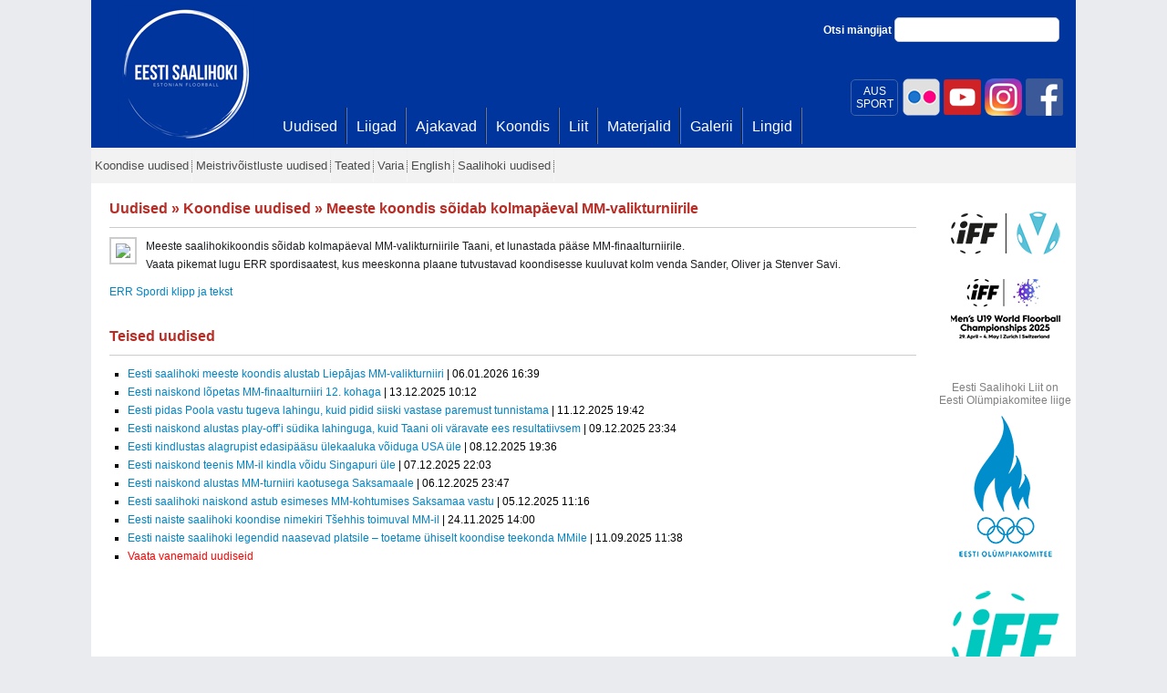

--- FILE ---
content_type: text/html; charset=utf-8
request_url: https://www.saalihoki.ee/Uudised/Uudis.aspx?u=1444
body_size: 30746
content:

<!DOCTYPE html PUBLIC "-//W3C//DTD XHTML 1.0 Transitional//EN" "http://www.w3.org/TR/xhtml1/DTD/xhtml1-transitional.dtd">
<html xmlns="http://www.w3.org/1999/xhtml">
<head><title>
	Saalihoki.ee
</title>
    
    <link href="../Scripts/css/jquery.lightbox-0.5.css" rel="stylesheet" type="text/css" />


    <script type="text/javascript">
        var _gaq = _gaq || [];
        _gaq.push(['_setAccount', 'UA-25297102-1']);
        _gaq.push(['_trackPageview']);

        (function () {
            var ga = document.createElement('script'); ga.type = 'text/javascript'; ga.async = true;
            ga.src = ('https:' == document.location.protocol ? 'https://ssl' : 'http://www') + '.google-analytics.com/ga.js';
            var s = document.getElementsByTagName('script')[0]; s.parentNode.insertBefore(ga, s);
        })();
    </script>
    <link href="../Scripts/jquery-ui-1.8.9.custom.css" rel="stylesheet" type="text/css" /><link href="../bootstrap/css/bootstrap.css" rel="stylesheet" type="text/css" />
    <style type="text/css">
        .middle-fb {
            width: 360px;
            float: left;
            clear: none;
            position: absolute;
            margin: 18px 0px 0px 220px;
        }

            .middle-fb a:hover {
                text-decoration: underline;
            }

        .middle-fb-inner {
            color: #3b5998;
            font-size: 18px;
            padding-left: 70px;
            padding-top: 12px;
            padding-bottom: 20px;
            background: url('fb2.png') no-repeat
        }

        .aussport {
            -webkit-border-radius: 5px;
            -moz-border-radius: 5px;
            border-radius: 5px;
            width: 50px;
            float: right;
            text-align: center;
            color: #fff;
            padding-top: 5px;
            padding-bottom:5px;
            margin-top:3px;
            margin-right:3px;
            border: 1px solid #4364a7;
        }
        .aussport:hover {
            background:#fff;
            color:#00359d;
        }
    </style>
<link href="../App_Themes/sh/saalihoki22.css" type="text/css" rel="stylesheet" /><link href="../App_Themes/sh/saalihoki3.css" type="text/css" rel="stylesheet" /><link href="../App_Themes/sh/saalihoki4.css" type="text/css" rel="stylesheet" /></head>
<body>
    <form method="post" action="./Uudis.aspx?u=1444" id="form1">
<div class="aspNetHidden">
<input type="hidden" name="__EVENTTARGET" id="__EVENTTARGET" value="" />
<input type="hidden" name="__EVENTARGUMENT" id="__EVENTARGUMENT" value="" />
<input type="hidden" name="__VIEWSTATE" id="__VIEWSTATE" value="/[base64]/////D2QCAQ9kFgQCAQ8PFgQfAQUnPHNwYW4+TWVpc3RyaXbDtWlzdGx1c3RlIHV1ZGlzZWQ8L3NwYW4+HwIFKH4vVXVkaXNlZC9NZWlzdHJpdm9pc3RsdXN0ZS11dWRpc2VkLmFzcHhkZAIDDxYCHwAC/////w9kAgIPZBYEAgEPDxYEHwEFEzxzcGFuPlRlYXRlZDwvc3Bhbj4fAgUVfi9VdWRpc2VkL1RlYXRlZC5hc3B4ZGQCAw8WAh8AAv////8PZAIDD2QWBAIBDw8WBB8BBRI8c3Bhbj5WYXJpYTwvc3Bhbj4fAgUUfi9VdWRpc2VkL1ZhcmlhLmFzcHhkZAIDDxYCHwAC/////w9kAgQPZBYEAgEPDxYEHwEFFDxzcGFuPkVuZ2xpc2g8L3NwYW4+HwIFFn4vVXVkaXNlZC9FbmdsaXNoLmFzcHhkZAIDDxYCHwAC/////w9kAgUPZBYEAgEPDxYEHwEFHjxzcGFuPlNhYWxpaG9raSB1dWRpc2VkPC9zcGFuPh8CBSxodHRwOi8vd3d3LnNhYWxpaG9raS5lZS9VdWRpc2VkL1V1ZGlzZWQuYXNweGRkAgMPFgIfAAL/////[base64]/[base64]/[base64]/[base64]/hKRbdsell2g==" />
</div>

<script type="text/javascript">
//<![CDATA[
var theForm = document.forms['form1'];
if (!theForm) {
    theForm = document.form1;
}
function __doPostBack(eventTarget, eventArgument) {
    if (!theForm.onsubmit || (theForm.onsubmit() != false)) {
        theForm.__EVENTTARGET.value = eventTarget;
        theForm.__EVENTARGUMENT.value = eventArgument;
        theForm.submit();
    }
}
//]]>
</script>


<script src="/WebResource.axd?d=xMTcIB_udtRUGfeEAl-UToIcQPablU4ETuT8vhfdo_VllDapH8w7blYAIGoJmP0TcT86mtrPTi6yuGuq_gzOZLtAMk0-a1P-Wmh5AlGvX841&amp;t=637454141640000000" type="text/javascript"></script>


<script src="/ScriptResource.axd?d=THGIYjuXqZPHhUXABGODBwqEUkeuS4VccdPVslbDvz84AHCcQ79noZrZvfXKeRd-VHxezbi2se_-5oBZxvOHT_DWSd07Zz3__LjbO1ArsprrEJraKoT3Z6PRhjicXwfKq-clYNqvS69umVOkMVF7Fsq2n4OhlGcAHGfW1eh0Hh3V2VWAwIKfxfyx9iKzoIXy0&amp;t=2fe674eb" type="text/javascript"></script>
<script type="text/javascript">
//<![CDATA[
if (typeof(Sys) === 'undefined') throw new Error('ASP.NET Ajax client-side framework failed to load.');
//]]>
</script>

<script src="/ScriptResource.axd?d=T252K_WNIA_QjNYtvmhIC9cKPKmTKPHHJCoL7CULiCsI4-iNflUJHFZ2S1eueqGkamSpRe8NbC7cbyPdnMaqYk7uXswuoHL4t9p6fQgFQ0Rzd25D2zPI6nUpDRzN-TZGi-NDvSdnP-olH-W7gLHnAPx4WnpQT6qGmhdi2omCZPquiSVRO8w8l-e4hMUKbwLn0&amp;t=2fe674eb" type="text/javascript"></script>
<script src="../Scripts/saalihoki.js" type="text/javascript"></script>
<script src="../bootstrap/js/jquery-1.7.1.min.js" type="text/javascript"></script>
<script src="../bootstrap/js/jquery-ui-1.8.18.custom.min.js" type="text/javascript"></script>
<script src="../scripts/jquery.hoverIntent.js" type="text/javascript"></script>
<script src="../bootstrap/js/bootstrap-tab.js" type="text/javascript"></script>
<script src="../Scripts/jquery.lightbox-0.5.min.js" type="text/javascript"></script>
<div class="aspNetHidden">

	<input type="hidden" name="__VIEWSTATEGENERATOR" id="__VIEWSTATEGENERATOR" value="9B759134" />
</div>
        <script type="text/javascript">
//<![CDATA[
Sys.WebForms.PageRequestManager._initialize('ctl00$ctl00$ScriptManager1', 'form1', [], [], [], 90, 'ctl00$ctl00');
//]]>
</script>

        <div id="main">
            <div id="main_inner">
                <div id="main_inner2">
                    <div class="middle-fb">
                        
                    </div>
                    <div class="fb-topd">
                        <a href="http://www.facebook.com/Saalihoki.ee" title="Eesti Saalihoki Liit Facebookis"
                            target="_blank">
                            <img id="imgFb" class="fb-topi" src="../fb.png" alt="Eesti Saalihoki Liit Facebookis" />
                        </a>
                        <a href="https://www.instagram.com/eestisaalihoki/" title="Eesti Saalihoki Liit Instagramis"
                            target="_blank">
                            <img id="Image1" class="fb-topi" src="../instagram.png" alt="Eesti Saalihoki Liit Instagramis" />
                        </a>
                        <a href="https://www.youtube.com/channel/UCrYTnGF8Ya4LIm4H_jHzITA?view_as=subscriber" title="Eesti Saalihoki Liit Youtubes"
                            target="_blank">
                            <img id="Image2" class="fb-topi" src="../youtube.png" alt="Eesti Saalihoki Liit Youtubes" />
                        </a>
                         <a href="https://www.flickr.com/photos/saalihoki/" title="Eesti Saalihoki Liit | Flickr"
                            target="_blank">
                            <img id="Image3" class="fb-topi" src="../flickr.png" alt="Eesti Saalihoki Liit | Flickr" />
                        </a>

                        <a href="https://eadse.ee/koolitus/spordialaliitude-sihtruhmadele/" title="AUS SPORT"
                            target="_blank">
                            <span class="aussport">
                                AUS<br />
                                SPORT
                            </span>
                        </a>

                        <a class="fb-top" href="http://www.facebook.com/Saalihoki.ee" target="_blank" title="Eesti Saalihoki Liit Facebookis">
                             </a>
                    </div>
                    
<div id="logo">
    <a id="TopMenu1_lnkPealeht" href="../"></a>
</div>
<div id="search">
    Otsi mängijat
    <input id="txtSearch" type="text" class="txt-search" />
</div>
<script type="text/javascript">
    $("#txtSearch").keypress(function(e) {
        if (e.keyCode===13) {
            window.location.href = '/Otsi.aspx?u=' + $(this).val();
            return false;
        }
    });
</script>
<div id="menucontainer">
    <div id="mainmenu">
        <div class="bg">
            <ul>
                
                        <li>
                            <a id="TopMenu1_repTopMenu_lnkTop_0" href="Uudised.aspx"><span>Uudised</span></a>
                        </li>
                    
                        <li>
                            <a id="TopMenu1_repTopMenu_lnkTop_1" href="../Liigad/Default.aspx"><span>Liigad</span></a>
                        </li>
                    
                        <li>
                            <a id="TopMenu1_repTopMenu_lnkTop_2" href="../Ajakavad.aspx"><span>Ajakavad</span></a>
                        </li>
                    
                        <li>
                            <a id="TopMenu1_repTopMenu_lnkTop_3" href="../Koondis/Default.aspx"><span>Koondis</span></a>
                        </li>
                    
                        <li>
                            <a id="TopMenu1_repTopMenu_lnkTop_4" href="../Liit/Default.aspx"><span>Liit</span></a>
                        </li>
                    
                        <li>
                            <a id="TopMenu1_repTopMenu_lnkTop_5" href="../Materjalid/Default.aspx"><span>Materjalid</span></a>
                        </li>
                    
                        <li>
                            <a id="TopMenu1_repTopMenu_lnkTop_6" href="../Galerii.aspx"><span>Galerii</span></a>
                        </li>
                    
                        <li>
                            <a id="TopMenu1_repTopMenu_lnkTop_7" href="../Lingid.aspx"><span>Lingid</span></a>
                        </li>
                    
                
            </ul>
        </div>
    </div>
</div>

                    
<div id="secmenu">
    <div class="bg">
        <ul>
            
                    <li class="parent">
                        <a id="SecMenu1_repSecMenu_lnkTop_0" href="Koondise-uudised.aspx"><span>Koondise uudised</span></a>
                        
                    </li>
                
                    <li class="parent">
                        <a id="SecMenu1_repSecMenu_lnkTop_1" href="Meistrivoistluste-uudised.aspx"><span>Meistrivõistluste uudised</span></a>
                        
                    </li>
                
                    <li class="parent">
                        <a id="SecMenu1_repSecMenu_lnkTop_2" href="Teated.aspx"><span>Teated</span></a>
                        
                    </li>
                
                    <li class="parent">
                        <a id="SecMenu1_repSecMenu_lnkTop_3" href="Varia.aspx"><span>Varia</span></a>
                        
                    </li>
                
                    <li class="parent">
                        <a id="SecMenu1_repSecMenu_lnkTop_4" href="English.aspx"><span>English</span></a>
                        
                    </li>
                
                    <li class="parent">
                        <a id="SecMenu1_repSecMenu_lnkTop_5" href="http://www.saalihoki.ee/Uudised/Uudised.aspx"><span>Saalihoki uudised</span></a>
                        
                    </li>
                
        </ul>
    </div>
</div>

                    
    <div class="content_wide">
        <div class="content_top">
            
        
    <h3>
        <a href="/Uudised/Uudised.aspx">Uudised</a> » <a href="Koondise-uudised.aspx">Koondise uudised</a> » Meeste koondis sõidab kolmapäeval MM-valikturniirile
    </h3>
    <div class="hr">
    </div>
    <div id="sisu_content">
        <a id="sisu_contentSisu_Uudis1_lnkUudisePilt" class="uudis" href="../handlers/Uudis.ashx?mode=2&amp;f=1444.jpg"><img id="sisu_contentSisu_Uudis1_imgUudis" src="../handlers/Uudis.ashx?mode=1&amp;f=1444.jpg" style="float: left; margin: 0px 10px 10px 0px; border:2px solid #ccc; padding:5px;" /></a>
<p><span style="font-size:12px;"><span style="font-family:arial,helvetica,sans-serif;"><span style="color: rgb(28, 30, 33);">Meeste saalihokikoondis s&otilde;idab kolmap&auml;eval MM-valikturniirile Taani, et lunastada p&auml;&auml;se MM-finaalturniirile.</span><br style="color: rgb(28, 30, 33); font-family: Helvetica, Arial, sans-serif; font-size: 14px;" /><span style="color: rgb(28, 30, 33);">Vaata pikemat lugu ERR spordisaatest, kus meeskonna plaane tutvustavad koondisesse kuuluvat kolm venda Sander, Oliver ja Stenver Savi.</span></span></span></p>
<p><a href="https://sport.err.ee/1029076/mm-paaset-jahtiva-eesti-saalihokikoondise-koosseisu-kuulub-kolm-venda" target="_blank">ERR Spordi klipp&nbsp;ja tekst</a></p>

    </div>
    <p>
    </p>
    <h3 style="display: block; clear: both;">
        Teised uudised</h3>
    <div class="hr">
    </div>
    <div id="sisu_content">
        
        <ul class="newslist">
    
        <li>
            <a id="sisu_contentSisu_Uudised1_repUudised_lnkuudis_0" href="Uudis.aspx?u=2312">Eesti saalihoki meeste koondis alustab Liepājas MM-valikturniiri</a>
            |
            06.01.2026 16:39
        </li>
    
        <li>
            <a id="sisu_contentSisu_Uudised1_repUudised_lnkuudis_1" href="Uudis.aspx?u=2310">Eesti naiskond lõpetas MM-finaalturniiri 12. kohaga</a>
            |
            13.12.2025 10:12
        </li>
    
        <li>
            <a id="sisu_contentSisu_Uudised1_repUudised_lnkuudis_2" href="Uudis.aspx?u=2309">Eesti pidas Poola vastu tugeva lahingu, kuid pidid siiski vastase paremust tunnistama</a>
            |
            11.12.2025 19:42
        </li>
    
        <li>
            <a id="sisu_contentSisu_Uudised1_repUudised_lnkuudis_3" href="Uudis.aspx?u=2308">Eesti naiskond alustas play-off’i südika lahinguga, kuid Taani oli väravate ees resultatiivsem</a>
            |
            09.12.2025 23:34
        </li>
    
        <li>
            <a id="sisu_contentSisu_Uudised1_repUudised_lnkuudis_4" href="Uudis.aspx?u=2307">Eesti kindlustas alagrupist edasipääsu ülekaaluka võiduga USA üle</a>
            |
            08.12.2025 19:36
        </li>
    
        <li>
            <a id="sisu_contentSisu_Uudised1_repUudised_lnkuudis_5" href="Uudis.aspx?u=2306">Eesti naiskond teenis MM-il kindla võidu Singapuri üle</a>
            |
            07.12.2025 22:03
        </li>
    
        <li>
            <a id="sisu_contentSisu_Uudised1_repUudised_lnkuudis_6" href="Uudis.aspx?u=2305">Eesti naiskond alustas MM-turniiri kaotusega Saksamaale</a>
            |
            06.12.2025 23:47
        </li>
    
        <li>
            <a id="sisu_contentSisu_Uudised1_repUudised_lnkuudis_7" href="Uudis.aspx?u=2304">Eesti saalihoki naiskond astub esimeses MM-kohtumises Saksamaa vastu</a>
            |
            05.12.2025 11:16
        </li>
    
        <li>
            <a id="sisu_contentSisu_Uudised1_repUudised_lnkuudis_8" href="Uudis.aspx?u=2303"> Eesti naiste saalihoki koondise nimekiri Tšehhis toimuval MM-il</a>
            |
            24.11.2025 14:00
        </li>
    
        <li>
            <a id="sisu_contentSisu_Uudised1_repUudised_lnkuudis_9" href="Uudis.aspx?u=2297">Eesti naiste saalihoki legendid naasevad platsile – toetame ühiselt koondise teekonda MMile</a>
            |
            11.09.2025 11:38
        </li>
    
        
        <li>
            <a id="sisu_contentSisu_Uudised1_repUudised_lnkArhiiv" href="https://www.saalihoki.ee/Uudised/Uudis.aspx?u=1444&amp;all=1" style="color:Red !important;">Vaata vanemaid uudiseid</a>
        </li>
        
        
        </ul>
    

    </div>
    <script type="text/javascript">
        $(document).ready(function () {
            $('a.uudis').lightBox();
        });
    </script>

        </div>
        <div class="content_bottom">
        </div>
    </div>
    <div class="content_spons">
        

<div class="content_top">
    <div>
        <!--Turniir 1-->
        

<style type="text/css">
    a.width120 img {
        width:120px !important;
    }
</style>


        <div style="text-align: center;">
    
        <div style="margin-bottom:10px !important;">
        <a id="sisu_AllSponsors1_SponsorItems_u19_repSponsorid_lnkBanner_0" href="https://app.floorball.sport/leagueorganizer/Magazine/206#/leagueorganizersite/206/groups" target="_blank"><img id="sisu_AllSponsors1_SponsorItems_u19_repSponsorid_imgBanner_0" alt="" src="/App_Themes/sh/images/sponsorid/Event-logo-2025@2x.png?" style="border: 0px; max-width:120px;" /></a>
        
            </div>
    
        <div style="margin-bottom:10px !important;">
        <a id="sisu_AllSponsors1_SponsorItems_u19_repSponsorid_lnkBanner_1" href="https://www.swissunihockey.ch/de/administration/events/u19wfc2025/" target="_blank"><img id="sisu_AllSponsors1_SponsorItems_u19_repSponsorid_imgBanner_1" alt="" src="/App_Themes/sh/images/sponsorid/u19.png" style="border: 0px; max-width:120px;" /></a>
        
            </div>
    
        </div>
    

    </div>
</div>
<div class="content_top">
    <div>
        <!--Turniir 2-->
        

<style type="text/css">
    a.width120 img {
        width:120px !important;
    }
</style>


        <div style="text-align: center;">
    
        </div>
    

    </div>
</div>
<div class="content_top2">
    <div>
        <!--Olümpiakomitee-->
        <div style="text-align:center; font-size:12px; color:#808080">
        Eesti Saalihoki Liit on<br />Eesti Olümpiakomitee liige
        </div>
        

<style type="text/css">
    a.width120 img {
        width:120px !important;
    }
</style>


        <div style="text-align: center;">
    
        <div style="margin-bottom:10px !important;">
        <a id="sisu_AllSponsors1_SponsorItemsQvalitas_repSponsorid_lnkBanner_0" href="http://www.eok.ee/" target="_blank"><img id="sisu_AllSponsors1_SponsorItemsQvalitas_repSponsorid_imgBanner_0" alt="" src="/App_Themes/sh/images/sponsorid/eok2020_blue.png" style="border: 0px; max-width:120px;" /></a>
        
            </div>
    
        </div>
    

    </div>
</div>
<div class="content_top2">
    <div>
        <!--IFF-->
        

<style type="text/css">
    a.width120 img {
        width:120px !important;
    }
</style>


        <div style="text-align: center;">
    
        <div style="margin-bottom:10px !important;">
        <a id="sisu_AllSponsors1_SponsorItems4_repSponsorid_lnkBanner_0" href="http://www.floorball.org/" target="_blank"><img id="sisu_AllSponsors1_SponsorItems4_repSponsorid_imgBanner_0" alt="" src="/App_Themes/sh/images/sponsorid/iff2017.png" style="border: 0px; max-width:120px;" /></a>
        
            </div>
    
        </div>
    

    </div>
</div>
<div class="content_top2">
    <div>
        <!--PAF-->
        

<style type="text/css">
    a.width120 img {
        width:120px !important;
    }
</style>


        <div style="text-align: center;">
    
        <div style="margin-bottom:10px !important;">
        <a id="sisu_AllSponsors1_SponsorItems3_repSponsorid_lnkBanner_0" href="http://www.oxdog.net/" target="_blank"><img id="sisu_AllSponsors1_SponsorItems3_repSponsorid_imgBanner_0" alt="" src="/App_Themes/sh/images/sponsorid/oxdog.png" style="border: 0px; max-width:120px;" /></a>
        
            </div>
    
        <div style="margin-bottom:10px !important;">
        <a id="sisu_AllSponsors1_SponsorItems3_repSponsorid_lnkBanner_1" href="https://www.paf.ee/et?utm_medium=display&amp;utm_source=saalihoki&amp;utm_campaign=ongoing&amp;utm_content=saalihoki_120x120" target="_blank"><img id="sisu_AllSponsors1_SponsorItems3_repSponsorid_imgBanner_1" alt="" src="/App_Themes/sh/images/sponsorid/Paf%20120x120px.gif" style="border: 0px; max-width:120px;" /></a>
        
            </div>
    
        </div>
    

    </div>
</div>

<div class="content_top2">
    <div>
        <!--GO-->
        

<style type="text/css">
    a.width120 img {
        width:120px !important;
    }
</style>


        <div style="text-align: center;">
    
        <div style="margin-bottom:10px !important;">
        <a id="sisu_AllSponsors1_SponsorItems9_repSponsorid_lnkBanner_0" href="http://www.go.ee/" target="_blank"><img id="sisu_AllSponsors1_SponsorItems9_repSponsorid_imgBanner_0" alt="" src="/App_Themes/sh/images/sponsorid/go.jpg" style="border: 0px; max-width:120px;" /></a>
        
            </div>
    
        </div>
    

    </div>
</div>
<div class="content_top2">
    <div>
        <!--QVALITAS-->
        

<style type="text/css">
    a.width120 img {
        width:120px !important;
    }
</style>


        <div style="text-align: center;">
    
        </div>
    

    </div>
</div>

<div class="content_top2">
    <div>
        <!--AUTOMAAILM-->
        

<style type="text/css">
    a.width120 img {
        width:120px !important;
    }
</style>


        <div style="text-align: center;">
    
        <div style="margin-bottom:10px !important;">
        <a id="sisu_AllSponsors1_SponsorItems_automaailm_repSponsorid_lnkBanner_0" href="https://automaailm.ee/vaba-aeg/saalihoki" target="_blank"><img id="sisu_AllSponsors1_SponsorItems_automaailm_repSponsorid_imgBanner_0" alt="" src="/App_Themes/sh/images/sponsorid/automaailm_saalihoki_varustus.png" style="border: 0px; max-width:120px;" /></a>
        
            </div>
    
        </div>
    

    </div>
</div>
<div class="content_top2">
    <div>
        <!--Tallink-->
        

<style type="text/css">
    a.width120 img {
        width:120px !important;
    }
</style>


        <div style="text-align: center;">
    
        <div style="margin-bottom:10px !important;">
        <a id="sisu_AllSponsors1_SponsorItems11_repSponsorid_lnkBanner_0" href="http://www.tallinkfloorball.ee/" target="_blank"><img id="sisu_AllSponsors1_SponsorItems11_repSponsorid_imgBanner_0" alt="" src="/App_Themes/sh/images/sponsorid/republic.png" style="border: 0px; max-width:120px;" /></a>
        
            </div>
    
        <div style="margin-bottom:10px !important;">
        <a id="sisu_AllSponsors1_SponsorItems11_repSponsorid_lnkBanner_1" href="https://ident.ee/" target="_blank"><img id="sisu_AllSponsors1_SponsorItems11_repSponsorid_imgBanner_1" alt="" src="/App_Themes/sh/images/sponsorid/ident.jpg" style="border: 0px; max-width:120px;" /></a>
        
            </div>
    
        </div>
    

    </div>
</div>

<div class="content_top2">
    <div>
        <!--Hansabuss-->
        

<style type="text/css">
    a.width120 img {
        width:120px !important;
    }
</style>


        <div style="text-align: center;">
    
        <div style="margin-bottom:10px !important;">
        <a id="sisu_AllSponsors1_SponsorItemsHansabuss_repSponsorid_lnkBanner_0" href="https://sport.television.ee/Upcoming/floorball" target="_blank"><img id="sisu_AllSponsors1_SponsorItemsHansabuss_repSponsorid_imgBanner_0" alt="" src="/App_Themes/sh/images/sponsorid/sport_television_ee_logo.jpg" style="border: 0px; max-width:120px;" /></a>
        
            </div>
    
        </div>
    

    </div>
</div>
<div class="content_top2">
    <div style="padding-left: 10px;">
        <a id="sisu_AllSponsors1_lnkKoostoopartnerid" class="blue" href="../Koostoopartnerid.aspx">Vaata koostööpartnereid</a>
    </div>
</div>

        &nbsp;<div class="content_bottom">
        </div>
    </div>

                    
                </div>
            </div>
            <div style="background: #e0e0e0; padding: 20px 0px 40px 0px; text-align: center; color: #4c4d4e;">
                &copy; Eesti Saalihoki Liit | Pirita tee 12, 10127 Tallinn, Eesti | E-post <a style="color: #0085c7"
                    href="mailto:info@saalihoki.ee">info@saalihoki.ee</a> | Tel: +372 502 6962 |
            
            </div>
        </div>
    </form>
</body>
</html>
